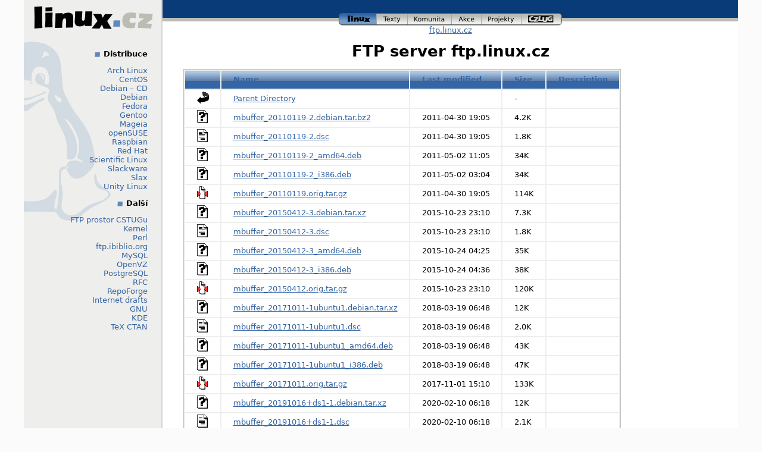

--- FILE ---
content_type: text/html;charset=UTF-8
request_url: http://ftp.linux.cz/pub/linux/ubuntu/pool/universe/m/mbuffer/
body_size: 16530
content:
<!DOCTYPE html>
<html lang="cs">
<head>
    <title>ftp.linux.cz</title>
    <!-- Style FI -->
    <link rel="stylesheet" href="/http/css/linux.css" media="screen">
</head>

<body>

  <div id="page"><!-- * PAGE * -->
    <div id="header"><!-- HEADER -->

      <div id="logo"><!-- logo -->
        <a href="http://www.linux.cz/"><img src="/img/menu_linuxcz_200x40.gif" width="200" height="40" alt="Linux.cz" /></a>
        <!-- České stránky systému <a href="/co-je-to-linux">Linux</a> -->
      </div><!-- /logo -->

      <div id="navigace"><!-- navigace -->
        <a id="nav_linux" class="active" title="Úvodní stránka www.linux.cz" href="http://www.linux.cz/">linux<span></span></a>
        <a id="nav_texty" title="Texty a wiki články na linux.cz" href="http://www.linux.cz/texty/">texty<span></span></a>
        <a id="nav_komunita" title="Linuxová komunita v Česku" href="http://www.linux.cz/komunita/">komunita<span></span></a>
        <a id="nav_akce" title="Linové akce v Česku (veletrh, installfest, setkání)" href="http://www.linux.cz/akce/">akce<span></span></a>
        <a id="nav_projekty" title="Projekty provozované nebo podporované tímto serverem" href="http://www.linux.cz/projekty/">projekty<span></span></a>
        <a id="nav_czlug" title="České sdružení uživatelů operačního systému Linux" href="http://www.czlug.cz/">czlug<span></span></a>
      </div><!-- /navigace -->

      <div id="drobky"><!-- drobky -->
        <a href="/">ftp.linux.cz</a>
      </div><!-- /drobky -->

    </div>

    <div id="main"><!-- HLAVNI OBSAH -->

	<h1>FTP server ftp.linux.cz</h1>
<!-- KONEC top.tmpl -->
  <table id="indexlist">
   <tr class="indexhead"><th class="indexcolicon"><img src="/icons/blank.gif" alt="[ICO]" /></th><th class="indexcolname"><a href="?C=N;O=D">Name</a></th><th class="indexcollastmod"><a href="?C=M;O=A">Last modified</a></th><th class="indexcolsize"><a href="?C=S;O=A">Size</a></th><th class="indexcoldesc"><a href="?C=D;O=A">Description</a></th></tr>
   <tr class="even"><td class="indexcolicon"><img src="/icons/back.gif" alt="[PARENTDIR]" /></td><td class="indexcolname"><a href="/pub/linux/ubuntu/pool/universe/m/">Parent Directory</a></td><td class="indexcollastmod">&nbsp;</td><td class="indexcolsize">  - </td><td class="indexcoldesc">&nbsp;</td></tr>
   <tr class="odd"><td class="indexcolicon"><img src="/icons/unknown.gif" alt="[   ]" /></td><td class="indexcolname"><a href="mbuffer_20110119-2.debian.tar.bz2">mbuffer_20110119-2.debian.tar.bz2</a></td><td class="indexcollastmod">2011-04-30 19:05  </td><td class="indexcolsize">4.2K</td><td class="indexcoldesc">&nbsp;</td></tr>
   <tr class="even"><td class="indexcolicon"><img src="/icons/text.gif" alt="[TXT]" /></td><td class="indexcolname"><a href="mbuffer_20110119-2.dsc">mbuffer_20110119-2.dsc</a></td><td class="indexcollastmod">2011-04-30 19:05  </td><td class="indexcolsize">1.8K</td><td class="indexcoldesc">&nbsp;</td></tr>
   <tr class="odd"><td class="indexcolicon"><img src="/icons/unknown.gif" alt="[   ]" /></td><td class="indexcolname"><a href="mbuffer_20110119-2_amd64.deb">mbuffer_20110119-2_amd64.deb</a></td><td class="indexcollastmod">2011-05-02 11:05  </td><td class="indexcolsize"> 34K</td><td class="indexcoldesc">&nbsp;</td></tr>
   <tr class="even"><td class="indexcolicon"><img src="/icons/unknown.gif" alt="[   ]" /></td><td class="indexcolname"><a href="mbuffer_20110119-2_i386.deb">mbuffer_20110119-2_i386.deb</a></td><td class="indexcollastmod">2011-05-02 03:04  </td><td class="indexcolsize"> 34K</td><td class="indexcoldesc">&nbsp;</td></tr>
   <tr class="odd"><td class="indexcolicon"><img src="/icons/compressed.gif" alt="[   ]" /></td><td class="indexcolname"><a href="mbuffer_20110119.orig.tar.gz">mbuffer_20110119.orig.tar.gz</a></td><td class="indexcollastmod">2011-04-30 19:05  </td><td class="indexcolsize">114K</td><td class="indexcoldesc">&nbsp;</td></tr>
   <tr class="even"><td class="indexcolicon"><img src="/icons/unknown.gif" alt="[   ]" /></td><td class="indexcolname"><a href="mbuffer_20150412-3.debian.tar.xz">mbuffer_20150412-3.debian.tar.xz</a></td><td class="indexcollastmod">2015-10-23 23:10  </td><td class="indexcolsize">7.3K</td><td class="indexcoldesc">&nbsp;</td></tr>
   <tr class="odd"><td class="indexcolicon"><img src="/icons/text.gif" alt="[TXT]" /></td><td class="indexcolname"><a href="mbuffer_20150412-3.dsc">mbuffer_20150412-3.dsc</a></td><td class="indexcollastmod">2015-10-23 23:10  </td><td class="indexcolsize">1.8K</td><td class="indexcoldesc">&nbsp;</td></tr>
   <tr class="even"><td class="indexcolicon"><img src="/icons/unknown.gif" alt="[   ]" /></td><td class="indexcolname"><a href="mbuffer_20150412-3_amd64.deb">mbuffer_20150412-3_amd64.deb</a></td><td class="indexcollastmod">2015-10-24 04:25  </td><td class="indexcolsize"> 35K</td><td class="indexcoldesc">&nbsp;</td></tr>
   <tr class="odd"><td class="indexcolicon"><img src="/icons/unknown.gif" alt="[   ]" /></td><td class="indexcolname"><a href="mbuffer_20150412-3_i386.deb">mbuffer_20150412-3_i386.deb</a></td><td class="indexcollastmod">2015-10-24 04:36  </td><td class="indexcolsize"> 38K</td><td class="indexcoldesc">&nbsp;</td></tr>
   <tr class="even"><td class="indexcolicon"><img src="/icons/compressed.gif" alt="[   ]" /></td><td class="indexcolname"><a href="mbuffer_20150412.orig.tar.gz">mbuffer_20150412.orig.tar.gz</a></td><td class="indexcollastmod">2015-10-23 23:10  </td><td class="indexcolsize">120K</td><td class="indexcoldesc">&nbsp;</td></tr>
   <tr class="odd"><td class="indexcolicon"><img src="/icons/unknown.gif" alt="[   ]" /></td><td class="indexcolname"><a href="mbuffer_20171011-1ubuntu1.debian.tar.xz">mbuffer_20171011-1ubuntu1.debian.tar.xz</a></td><td class="indexcollastmod">2018-03-19 06:48  </td><td class="indexcolsize"> 12K</td><td class="indexcoldesc">&nbsp;</td></tr>
   <tr class="even"><td class="indexcolicon"><img src="/icons/text.gif" alt="[TXT]" /></td><td class="indexcolname"><a href="mbuffer_20171011-1ubuntu1.dsc">mbuffer_20171011-1ubuntu1.dsc</a></td><td class="indexcollastmod">2018-03-19 06:48  </td><td class="indexcolsize">2.0K</td><td class="indexcoldesc">&nbsp;</td></tr>
   <tr class="odd"><td class="indexcolicon"><img src="/icons/unknown.gif" alt="[   ]" /></td><td class="indexcolname"><a href="mbuffer_20171011-1ubuntu1_amd64.deb">mbuffer_20171011-1ubuntu1_amd64.deb</a></td><td class="indexcollastmod">2018-03-19 06:48  </td><td class="indexcolsize"> 43K</td><td class="indexcoldesc">&nbsp;</td></tr>
   <tr class="even"><td class="indexcolicon"><img src="/icons/unknown.gif" alt="[   ]" /></td><td class="indexcolname"><a href="mbuffer_20171011-1ubuntu1_i386.deb">mbuffer_20171011-1ubuntu1_i386.deb</a></td><td class="indexcollastmod">2018-03-19 06:48  </td><td class="indexcolsize"> 47K</td><td class="indexcoldesc">&nbsp;</td></tr>
   <tr class="odd"><td class="indexcolicon"><img src="/icons/compressed.gif" alt="[   ]" /></td><td class="indexcolname"><a href="mbuffer_20171011.orig.tar.gz">mbuffer_20171011.orig.tar.gz</a></td><td class="indexcollastmod">2017-11-01 15:10  </td><td class="indexcolsize">133K</td><td class="indexcoldesc">&nbsp;</td></tr>
   <tr class="even"><td class="indexcolicon"><img src="/icons/unknown.gif" alt="[   ]" /></td><td class="indexcolname"><a href="mbuffer_20191016+ds1-1.debian.tar.xz">mbuffer_20191016+ds1-1.debian.tar.xz</a></td><td class="indexcollastmod">2020-02-10 06:18  </td><td class="indexcolsize"> 12K</td><td class="indexcoldesc">&nbsp;</td></tr>
   <tr class="odd"><td class="indexcolicon"><img src="/icons/text.gif" alt="[TXT]" /></td><td class="indexcolname"><a href="mbuffer_20191016+ds1-1.dsc">mbuffer_20191016+ds1-1.dsc</a></td><td class="indexcollastmod">2020-02-10 06:18  </td><td class="indexcolsize">2.1K</td><td class="indexcoldesc">&nbsp;</td></tr>
   <tr class="even"><td class="indexcolicon"><img src="/icons/unknown.gif" alt="[   ]" /></td><td class="indexcolname"><a href="mbuffer_20191016+ds1-1_amd64.deb">mbuffer_20191016+ds1-1_amd64.deb</a></td><td class="indexcollastmod">2020-02-10 06:23  </td><td class="indexcolsize"> 56K</td><td class="indexcoldesc">&nbsp;</td></tr>
   <tr class="odd"><td class="indexcolicon"><img src="/icons/unknown.gif" alt="[   ]" /></td><td class="indexcolname"><a href="mbuffer_20191016+ds1.orig.tar.xz">mbuffer_20191016+ds1.orig.tar.xz</a></td><td class="indexcollastmod">2020-02-10 06:18  </td><td class="indexcolsize">111K</td><td class="indexcoldesc">&nbsp;</td></tr>
   <tr class="even"><td class="indexcolicon"><img src="/icons/unknown.gif" alt="[   ]" /></td><td class="indexcolname"><a href="mbuffer_20210328+ds2-1.debian.tar.xz">mbuffer_20210328+ds2-1.debian.tar.xz</a></td><td class="indexcollastmod">2021-10-18 22:41  </td><td class="indexcolsize"> 13K</td><td class="indexcoldesc">&nbsp;</td></tr>
   <tr class="odd"><td class="indexcolicon"><img src="/icons/text.gif" alt="[TXT]" /></td><td class="indexcolname"><a href="mbuffer_20210328+ds2-1.dsc">mbuffer_20210328+ds2-1.dsc</a></td><td class="indexcollastmod">2021-10-18 22:41  </td><td class="indexcolsize">2.1K</td><td class="indexcoldesc">&nbsp;</td></tr>
   <tr class="even"><td class="indexcolicon"><img src="/icons/unknown.gif" alt="[   ]" /></td><td class="indexcolname"><a href="mbuffer_20210328+ds2-1_amd64.deb">mbuffer_20210328+ds2-1_amd64.deb</a></td><td class="indexcollastmod">2021-10-19 06:05  </td><td class="indexcolsize"> 58K</td><td class="indexcoldesc">&nbsp;</td></tr>
   <tr class="odd"><td class="indexcolicon"><img src="/icons/unknown.gif" alt="[   ]" /></td><td class="indexcolname"><a href="mbuffer_20210328+ds2.orig.tar.xz">mbuffer_20210328+ds2.orig.tar.xz</a></td><td class="indexcollastmod">2021-10-18 22:41  </td><td class="indexcolsize">113K</td><td class="indexcoldesc">&nbsp;</td></tr>
   <tr class="even"><td class="indexcolicon"><img src="/icons/unknown.gif" alt="[   ]" /></td><td class="indexcolname"><a href="mbuffer_20230301+ds1-2.debian.tar.xz">mbuffer_20230301+ds1-2.debian.tar.xz</a></td><td class="indexcollastmod">2023-08-17 01:45  </td><td class="indexcolsize"> 14K</td><td class="indexcoldesc">&nbsp;</td></tr>
   <tr class="odd"><td class="indexcolicon"><img src="/icons/text.gif" alt="[TXT]" /></td><td class="indexcolname"><a href="mbuffer_20230301+ds1-2.dsc">mbuffer_20230301+ds1-2.dsc</a></td><td class="indexcollastmod">2023-08-17 01:45  </td><td class="indexcolsize">2.1K</td><td class="indexcoldesc">&nbsp;</td></tr>
   <tr class="even"><td class="indexcolicon"><img src="/icons/unknown.gif" alt="[   ]" /></td><td class="indexcolname"><a href="mbuffer_20230301+ds1-2_amd64.deb">mbuffer_20230301+ds1-2_amd64.deb</a></td><td class="indexcollastmod">2023-08-17 01:46  </td><td class="indexcolsize"> 59K</td><td class="indexcoldesc">&nbsp;</td></tr>
   <tr class="odd"><td class="indexcolicon"><img src="/icons/unknown.gif" alt="[   ]" /></td><td class="indexcolname"><a href="mbuffer_20230301+ds1.orig.tar.xz">mbuffer_20230301+ds1.orig.tar.xz</a></td><td class="indexcollastmod">2023-05-02 03:28  </td><td class="indexcolsize">115K</td><td class="indexcoldesc">&nbsp;</td></tr>
   <tr class="even"><td class="indexcolicon"><img src="/icons/unknown.gif" alt="[   ]" /></td><td class="indexcolname"><a href="mbuffer_20241007+ds1-1.debian.tar.xz">mbuffer_20241007+ds1-1.debian.tar.xz</a></td><td class="indexcollastmod">2025-02-13 19:30  </td><td class="indexcolsize"> 14K</td><td class="indexcoldesc">&nbsp;</td></tr>
   <tr class="odd"><td class="indexcolicon"><img src="/icons/text.gif" alt="[TXT]" /></td><td class="indexcolname"><a href="mbuffer_20241007+ds1-1.dsc">mbuffer_20241007+ds1-1.dsc</a></td><td class="indexcollastmod">2025-02-13 19:30  </td><td class="indexcolsize">2.1K</td><td class="indexcoldesc">&nbsp;</td></tr>
   <tr class="even"><td class="indexcolicon"><img src="/icons/unknown.gif" alt="[   ]" /></td><td class="indexcolname"><a href="mbuffer_20241007+ds1-1_amd64.deb">mbuffer_20241007+ds1-1_amd64.deb</a></td><td class="indexcollastmod">2025-02-13 19:31  </td><td class="indexcolsize"> 62K</td><td class="indexcoldesc">&nbsp;</td></tr>
   <tr class="odd"><td class="indexcolicon"><img src="/icons/unknown.gif" alt="[   ]" /></td><td class="indexcolname"><a href="mbuffer_20241007+ds1.orig.tar.xz">mbuffer_20241007+ds1.orig.tar.xz</a></td><td class="indexcollastmod">2025-02-13 19:30  </td><td class="indexcolsize">115K</td><td class="indexcoldesc">&nbsp;</td></tr>
   <tr class="even"><td class="indexcolicon"><img src="/icons/unknown.gif" alt="[   ]" /></td><td class="indexcolname"><a href="mbuffer_20251025+ds1-1.debian.tar.xz">mbuffer_20251025+ds1-1.debian.tar.xz</a></td><td class="indexcollastmod">2025-12-11 14:36  </td><td class="indexcolsize"> 14K</td><td class="indexcoldesc">&nbsp;</td></tr>
   <tr class="odd"><td class="indexcolicon"><img src="/icons/text.gif" alt="[TXT]" /></td><td class="indexcolname"><a href="mbuffer_20251025+ds1-1.dsc">mbuffer_20251025+ds1-1.dsc</a></td><td class="indexcollastmod">2025-12-11 14:36  </td><td class="indexcolsize">2.2K</td><td class="indexcoldesc">&nbsp;</td></tr>
   <tr class="even"><td class="indexcolicon"><img src="/icons/unknown.gif" alt="[   ]" /></td><td class="indexcolname"><a href="mbuffer_20251025+ds1-1_amd64.deb">mbuffer_20251025+ds1-1_amd64.deb</a></td><td class="indexcollastmod">2025-12-11 19:03  </td><td class="indexcolsize"> 61K</td><td class="indexcoldesc">&nbsp;</td></tr>
   <tr class="odd"><td class="indexcolicon"><img src="/icons/unknown.gif" alt="[   ]" /></td><td class="indexcolname"><a href="mbuffer_20251025+ds1-1_amd64v3.deb">mbuffer_20251025+ds1-1_amd64v3.deb</a></td><td class="indexcollastmod">2025-12-11 19:03  </td><td class="indexcolsize"> 61K</td><td class="indexcoldesc">&nbsp;</td></tr>
   <tr class="even"><td class="indexcolicon"><img src="/icons/unknown.gif" alt="[   ]" /></td><td class="indexcolname"><a href="mbuffer_20251025+ds1.orig.tar.xz">mbuffer_20251025+ds1.orig.tar.xz</a></td><td class="indexcollastmod">2025-12-11 14:36  </td><td class="indexcolsize">118K</td><td class="indexcoldesc">&nbsp;</td></tr>
</table>
<!-- zacatek bottom.tmpl -->
    </div><!-- /HLAVNI OBSAH -->

    <div id="menu"><!-- MENU VLEVO -->

      <div id="hledani"><!-- hledani -->
<!-- zatim ne
      <form action="/search" method="get">
        <p id="search_input">
          <input id="search_text" name="q" type="text" value="" />
          <input id="search_button" type="image" src="/img/tango/22x22/system-search-menu.png" value="Hledej" />
        </p>
      </form>
      <a href="/search">Pokročilé hledání</a>
zatim ne -->
      </div><!-- /hledani -->

      <h4>Distribuce</h4>
      <p>
	<a href="/pub/linux/arch/">Arch Linux</a><br />
	<a href="/pub/linux/centos/">CentOS</a><br />
	
	<a href="/pub/linux/debian-cd/">Debian – CD</a><br />
	<a href="/pub/linux/debian/">Debian</a><br />
	
	<a href="/pub/linux/fedora/linux/">Fedora</a><br />
	
	<a href="/pub/linux/gentoo/">Gentoo</a><br />
	
	<a href="/pub/linux/mageia/">Mageia</a><br />
	
	<a href="/pub/linux/opensuse/">openSUSE</a><br />
	
	<a href="/pub/linux/raspbian/">Raspbian</a><br />
	
	<a href="/pub/linux/redhat/">Red Hat</a><br />
	
	<a href="/pub/linux/scientific/">Scientific Linux</a><br />
	<a href="/pub/linux/slackware/">Slackware</a><br />
	<a href="/pub/linux/slax/">Slax</a><br />
	<a href="/pub/linux/unity-linux/">Unity Linux</a><br />

      </p>

      <h4>Další</h4>
      <p>
	<a href="/pub/tex/local/">FTP prostor CSTUGu</a><br />
	
	<a href="/pub/linux/kernel/">Kernel</a><br />
	<a href="/pub/perl/">Perl</a><br />
	<a href="/pub/linux/ftp.ibiblio.org/">ftp.ibiblio.org</a><br />
	<a href="/pub/mysql/">MySQL</a><br />
	
	<a href="/pub/linux/openvz/">OpenVZ</a><br />

	<a href="/pub/postgresql/">PostgreSQL</a><br />
	<a href="/pub/rfc/">RFC</a><br />

	<a href="/pub/linux/repoforge/">RepoForge</a><br />

	<a href="/pub/internet-drafts/">Internet drafts</a><br />
	<a href="/pub/gnu/">GNU</a><br />
	<a href="/pub/kde/">KDE</a><br />
	<a href="/pub/tex/CTAN/">TeX CTAN</a><br />
      </p>
    </div><!-- /MENU VLEVO-->
    
    <div id="footer"><!-- FOOTER -->
      <div id="paticka_menu">
        <a id="design_klokan" href="http://www.klokan.cz/">Design by Klokan<span></span></a> <a href="mailto:ftp-admin@fi.muni.cz">správci</a> <a href="http://www.linux.cz/stats/">o serveru</a>
      </div>

      <div id="paticka_copyright">
        Copyright © CZLUG
      </div>
    </div><!-- /FOOTER -->

  </div><!-- * /PAGE * -->
</body>
</html>
